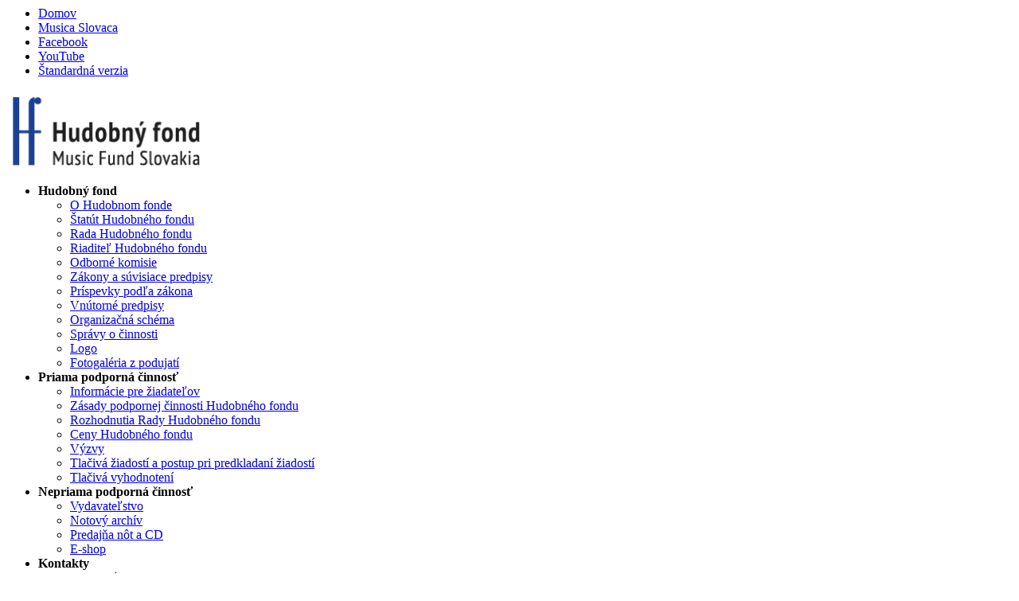

--- FILE ---
content_type: text/html; charset=UTF-8
request_url: https://www.hf.sk/text/udelovanie-cien/5
body_size: 3704
content:
<body>
<a id="hore"></a>
<ul>
<li><a href="https://www.hf.sk/text/">Domov</a></li>
<li><a href="https://www.musicaslovaca.sk" target="_blank" title="Externá linka sa otvorí v novom okne.">Musica Slovaca</a></li>
<li><a href="https://www.facebook.com/hudobnyfond.sk"  target="_blank" title="Externá linka sa otvorí v novom okne.">Facebook</a></li>
<li><a href="https://www.youtube.com/channel/UCbwlXQM7TdW7oezq_9zifSw/videos"  target="_blank" title="Externá linka sa otvorí v novom okne.">YouTube</a></li>
<li><a href="https://www.hf.sk">Štandardná verzia</a></li>
</ul>
<a href="https://www.hf.sk"><img style="width: 250px;" aria-label="Hudobný fond"  src="https://www.hf.sk/images/logo_hf-logo-farebne.png" alt="Logo Hudobný fond"></a>

<ul>
     <li>
      <strong>Hudobný fond</strong>
      <ul>
        <li>
            <a href="https://www.hf.sk/text/o-hudobnom-fonde#naobsah" title="Linka na stránku O Hudobnom fonde">O Hudobnom fonde</a>
            </li><li>
            <a href="https://www.hf.sk/text/statut-hudobneho-fondu#naobsah" title="Linka na stránku Štatút Hudobného fondu">Štatút Hudobného fondu</a>
            </li><li>
            <a href="https://www.hf.sk/text/rada-hudobneho-fondu#naobsah" title="Linka na stránku Rada Hudobného fondu">Rada Hudobného fondu</a>
            </li><li>
            <a href="https://www.hf.sk/text/riaditel#naobsah" title="Linka na stránku Riaditeľ Hudobného fondu">Riaditeľ Hudobného fondu</a>
            </li><li>
            <a href="https://www.hf.sk/text/odborne-komisie#naobsah" title="Linka na stránku Odborné komisie">Odborné komisie</a>
            </li><li>
            <a href="https://www.hf.sk/text/zakony-a-suvisiace-predpisy#naobsah" title="Linka na stránku Zákony a súvisiace predpisy">Zákony a súvisiace predpisy</a>
            </li><li>
            <a href="https://www.hf.sk/text/prispevky-podla-zakona#naobsah" title="Linka na stránku Príspevky podľa zákona">Príspevky podľa zákona</a>
            </li><li>
            <a href="https://www.hf.sk/text/vnutorne-predpisy#naobsah" title="Linka na stránku Vnútorné predpisy">Vnútorné predpisy</a>
            </li><li>
            <a href="https://www.hf.sk/text/organizacna-schema#naobsah" title="Linka na stránku Organizačná schéma">Organizačná schéma</a>
            </li><li>
            <a href="https://www.hf.sk/text/spravy-o-cinnosti#naobsah" title="Linka na stránku Správy o činnosti">Správy o činnosti</a>
            </li><li>
            <a href="https://www.hf.sk/text/logo#naobsah" title="Linka na stránku Logo">Logo</a>
            </li><li>
            <a href="https://www.hf.sk/text/fotogaleria#naobsah" title="Linka na stránku Fotogaléria z podujatí">Fotogaléria z podujatí</a>
            </li>      </ul>
    </li>
         <li>
      <strong>Priama podporná činnosť</strong>
      <ul>
        <li>
            <a href="https://www.hf.sk/text/informacie-pre-ziadatelov#naobsah" title="Linka na stránku Informácie pre žiadateľov">Informácie pre žiadateľov</a>
            </li><li>
            <a href="https://www.hf.sk/text/zasady-podpornej-cinnosti#naobsah" title="Linka na stránku Zásady podpornej činnosti Hudobného fondu">Zásady podpornej činnosti Hudobného fondu</a>
            </li><li>
            <a href="https://www.hf.sk/text/rozhodnutia-rady#naobsah" title="Linka na stránku Rozhodnutia Rady Hudobného fondu">Rozhodnutia Rady Hudobného fondu</a>
            </li><li>
            <a href="https://www.hf.sk/text/ceny-hudobneho-fondu#naobsah" title="Linka na stránku Ceny Hudobného fondu">Ceny Hudobného fondu</a>
            </li><li>
            <a href="https://www.hf.sk/text/vyzvy#naobsah" title="Linka na stránku Výzvy">Výzvy</a>
            </li><li>
            <a href="https://www.hf.sk/text/tlaciva-ziadosti#naobsah" title="Linka na stránku Tlačivá žiadostí a postup pri predkladaní žiadostí">Tlačivá žiadostí a postup pri predkladaní žiadostí</a>
            </li><li>
            <a href="https://www.hf.sk/text/tlaciva-vyhodnoteni#naobsah" title="Linka na stránku Tlačivá vyhodnotení">Tlačivá vyhodnotení</a>
            </li>      </ul>
    </li>
         <li>
      <strong>Nepriama podporná činnosť</strong>
      <ul>
        <li>
            <a href="https://www.hf.sk/text/vydavatelstvo#naobsah" title="Linka na stránku Vydavateľstvo">Vydavateľstvo</a>
            </li><li>
            <a href="https://www.hf.sk/text/notovy-archiv#naobsah" title="Linka na stránku Notový archív">Notový archív</a>
            </li><li>
            <a href="https://www.hf.sk/text/predajna-not-a-cd#naobsah" title="Linka na stránku Predajňa nôt a CD">Predajňa nôt a CD</a>
            </li><li><a href="https://musicaslovaca.sk/" target="_blank" title="E-shop Externá linka sa otvorí v novom okne.">E-shop</a></li>      </ul>
    </li>
         <li>
      <strong>Kontakty</strong>
      <ul>
        <li>
            <a href="https://www.hf.sk/text/hudobny-fond-kontakty#naobsah" title="Linka na stránku Hudobný fond">Hudobný fond</a>
            </li><li>
            <a href="https://www.hf.sk/text/riaditel-kontakt#naobsah" title="Linka na stránku Riaditeľ">Riaditeľ</a>
            </li><li>
            <a href="https://www.hf.sk/text/usek-riaditela#naobsah" title="Linka na stránku Úsek riaditeľa">Úsek riaditeľa</a>
            </li><li>
            <a href="https://www.hf.sk/text/podporna-cinnost#naobsah" title="Linka na stránku Podporná činnosť">Podporná činnosť</a>
            </li><li>
            <a href="https://www.hf.sk/text/vydavatelstvo-kontakty#naobsah" title="Linka na stránku Vydavateľstvo">Vydavateľstvo</a>
            </li><li>
            <a href="https://www.hf.sk/text/predajna-a-notovy-archiv#naobsah" title="Linka na stránku Predajňa a notový archív">Predajňa a notový archív</a>
            </li><li><a href="https://www.youtube.com/channel/UCbwlXQM7TdW7oezq_9zifSw/videos" target="_blank" title="YouTube Externá linka sa otvorí v novom okne.">YouTube</a></li><li><a href="https://www.facebook.com/hudobnyfond.sk" target="_blank" title="Facebook Externá linka sa otvorí v novom okne.">Facebook</a></li>      </ul>
    </li>
                              
</ul><a id="naobsah"></a>
<ul>
<ul><li><a href="/text/">Domov</a>
</li><li><a href="/text/ceny-hudobneho-fondu#naobsah">Ceny Hudobného fondu</a></li><li><span>Udeľovanie cien</span></li></ul>          
</ul>
<h1>Udeľovanie cien</h1> 
      
  <h2>Udeľovanie cien Hudobného fondu 2018</h2><p><a href="https://www.hf.sk/text/udelovanie-cien">Späť</a></p><img src="https://www.hf.sk/fotoarchiv/fotoarchiv5/ceny-hf-2018-foto-jena-simkova-dsc6283-r800_739.jpg" alt="Udeľovanie cien Hudobného fondu 2018" style="width: 700px"><p><strong>Na slávnostnom ceremoniáli v Zichyho paláci v Bratislave vo štvrtok 6. septembra 2018 o 14.00 členovia Rady Hudobného fondu vyhlásia tohtoročných laureátov cien, ktoré udeľuje Hudobný fond.</strong></p>
<p><strong>7 kategórií</strong></p>
<p>Ceny Hudobného fondu za významné výkony a dlhoročný prínos v oblasti vážnej hudby, folklóru, džezu, dychovej hudby a populárnej hudby udeľuje Rada Hudobného fondu na základe návrhov profesijných združení a odborných komisií.</p>
<p>Tradícia založená v roku 1963 sa pôvodne týkala iba cien za hudobné dielo a koncertné umenie. Neskôr pribudli aj ceny v ďalších hudobných žánroch. Od roku 1991 Hudobný fond udeľoval ročne 6 cien v oblasti vážnej hudby, folklóru, džezu a dychovej hudby. Hudobný fond od roku 2018 pridal k oceneniam aj oblasť populárnej hudby a pomenoval ju po jej nestorovi Gejzovi Dusíkovi. V súčasnosti sa ceny Hudobného fondu, ktoré rozrástli na 7 kategórií, odovzdávajú na jeseň na slávnostnej ceremónii v Zichyho paláci v Bratislave.</p>
<p>Finančné ocenenia sa uhrádzajú z prostriedkov Hudobného fondu určených na podpornú činnosť a nie sú dotované príspevkami, darmi, alebo dedičstvami osobností podľa ktorých sú nazvané, ani príjmami z nadácií alebo iných finančných zdrojov.</p>
<h1>Laureáti</h1>
<p>Cena Jána Levoslava Bellu - <a href="https://hc.sk/hudba/osobnost-detail/424-jana-kmitova">Jana Kmiťová </a>za skladbu Gesichtsstudien</p>
<p>Cena Frica Kafendu - <a href="https://hc.sk/hudba/osobnost-detail/48-marian-lejava">Marián Lejava </a>za mienkotvorný dirigentský počin v projekte CD Szymanowski - Berg, M. Paľa / M. Lejava / SOSR, Pavlík records</p>
<p>Cena Jozefa Kresánka - <a href="https://hc.sk/hudba/osobnost-detail/64-edita-bugalova">Edita Bugalová </a>za výrazný vedecký prínos v oblasti muzikológie, dlhoročnú aktívnu činnosť v hudobnom múzeu a propagáciu slovenskej hudobnej tvorby</p>
<p>Cena Ladislava Martoníka - <a href="https://hc.sk/hudba/osobnost-detail/349-jan-hajnal">Ján Hajnal </a>za celoživotný prínos pre slovenský jazz</p>
<p>Cena Pavla Tonkoviča - <a href="http://www.hf.sk/doc/05_CPT2018_Milan_Krizo_zivotopis.pdf">Milan Križo </a>za celoživotný prínos pre slovenský folklór najmä v oblasti interpretácie ľudových piesní</p>
<p>Cena Karola Pádivého - <a href="http://www.hf.sk/doc/06_CKP2018_Jozef%20Balaz_zivotopis.pdf">Jozef Baláž </a>za dlhoročnú cieľavedomú prácu v žánri dychovej hudby, nielen v oblasti aranžovania a komponovania, ale predovšetkým v oblasti výchovy mladej generácie hudobníkov</p>
<p>Cena Gejzu Dusíka - <a href="https://hc.sk/hudba/osobnost-detail/768-pavol-zelenay">Pavol Zelenay </a>za celoživotnú významnú skladateľskú a publicistickú činnosť </p>    
    <h4>Fotogaléria</h4>    
          <a href="https://www.hf.sk/fotoarchiv/fotoarchiv5/ceny-hf-2018-foto-jena-simkova-dsc6283-r800_739.jpg">
  	      <img src="https://www.hf.sk/fotoarchiv/fotoarchiv_thum5/ceny-hf-2018-foto-jena-simkova-dsc6283-r800_739.jpg" alt="" title="">
          </a>
                 
  
          
          <a href="https://www.hf.sk/fotoarchiv/fotoarchiv5/ceny-hf-2018-foto-jena-simkova-dsc6283-res_820.jpg">
  	      <img src="https://www.hf.sk/fotoarchiv/fotoarchiv_thum5/ceny-hf-2018-foto-jena-simkova-dsc6283-res_820.jpg" alt="" title="">
          </a>
                 
  
          
          <a href="https://www.hf.sk/fotoarchiv/fotoarchiv5/ceny-hf-2018-foto-jena-simkova-dsc6091-res_798.jpg">
  	      <img src="https://www.hf.sk/fotoarchiv/fotoarchiv_thum5/ceny-hf-2018-foto-jena-simkova-dsc6091-res_798.jpg" alt="" title="">
          </a>
                 
  
          
          <a href="https://www.hf.sk/fotoarchiv/fotoarchiv5/ceny-hf-2018-foto-jena-simkova-dsc6102-res_248.jpg">
  	      <img src="https://www.hf.sk/fotoarchiv/fotoarchiv_thum5/ceny-hf-2018-foto-jena-simkova-dsc6102-res_248.jpg" alt="" title="">
          </a>
                 
  
          
          <a href="https://www.hf.sk/fotoarchiv/fotoarchiv5/ceny-hf-2018-foto-jena-simkova-dsc6127-res_436.jpg">
  	      <img src="https://www.hf.sk/fotoarchiv/fotoarchiv_thum5/ceny-hf-2018-foto-jena-simkova-dsc6127-res_436.jpg" alt="" title="">
          </a>
                 
  
          
          <a href="https://www.hf.sk/fotoarchiv/fotoarchiv5/ceny-hf-2018-foto-jena-simkova-dsc6152-res_917.jpg">
  	      <img src="https://www.hf.sk/fotoarchiv/fotoarchiv_thum5/ceny-hf-2018-foto-jena-simkova-dsc6152-res_917.jpg" alt="" title="">
          </a>
                 
  
          
          <a href="https://www.hf.sk/fotoarchiv/fotoarchiv5/ceny-hf-2018-foto-jena-simkova-dsc6206-r_251.jpg">
  	      <img src="https://www.hf.sk/fotoarchiv/fotoarchiv_thum5/ceny-hf-2018-foto-jena-simkova-dsc6206-r_251.jpg" alt="" title="">
          </a>
                 
  
          
          <a href="https://www.hf.sk/fotoarchiv/fotoarchiv5/ceny-hf-2018-foto-jena-simkova-dsc6214-res_86.jpg">
  	      <img src="https://www.hf.sk/fotoarchiv/fotoarchiv_thum5/ceny-hf-2018-foto-jena-simkova-dsc6214-res_86.jpg" alt="" title="">
          </a>
                 
  
          
          <a href="https://www.hf.sk/fotoarchiv/fotoarchiv5/ceny-hf-2018-foto-jena-simkova-dsc6268-res_934.jpg">
  	      <img src="https://www.hf.sk/fotoarchiv/fotoarchiv_thum5/ceny-hf-2018-foto-jena-simkova-dsc6268-res_934.jpg" alt="" title="">
          </a>
                 
  
          <p><a href="https://www.hf.sk/text/udelovanie-cien">Späť na Udeľovanie cien</a></p>  <h3> Súvisiace stránky</h3>
  <ul>  
  <li><a href="https://www.hf.sk/text/ceny-hudobneho-fondu">Ceny Hudobného fondu</a></li><li><a href="https://www.hf.sk/text/statut-cien">Štatút cien Hudobného fondu</a></li><li><a href="https://www.hf.sk/text/udelovanie-cien">Udeľovanie cien</a></li>  </ul><h2>Ocenení</h2>
<ul class="list-unstyled ul-awd"><li><a href="https://www.hf.sk/documents/dokumenty9/5646_slavnostne-odovzdavanie-cien-hudobneho-fondu-2025.pdf" target="_blank" title="Súbor na stiahnutie  Ceny Hudobného fondu 2025, Formát súboru pdf, Veľkosť 375.38 KB, Otvorí sa v novom okne" aria-label="Súbor na stiahnutie  Ceny Hudobného fondu 2025, Formát súboru pdf, Veľkosť 375.38 KB, Otvorí sa v novom okne"><i class="bi bi-file-earmark-arrow-down"></i> Ceny Hudobného fondu 2025</a></li><li><a href="https://www.hf.sk/documents/dokumenty9/4549_udelovanie_cien_2024.pdf" target="_blank" title="Súbor na stiahnutie  Ceny Hudobného fondu 2024, Formát súboru pdf, Veľkosť 373.31 KB, Otvorí sa v novom okne" aria-label="Súbor na stiahnutie  Ceny Hudobného fondu 2024, Formát súboru pdf, Veľkosť 373.31 KB, Otvorí sa v novom okne"><i class="bi bi-file-earmark-arrow-down"></i> Ceny Hudobného fondu 2024</a></li><li><a href="https://www.hf.sk/documents/dokumenty9/7167_1963-2022_01_jlb.pdf" target="_blank" title="Súbor na stiahnutie  1 Cena Jána Levoslava Bellu, Formát súboru pdf, Veľkosť 225.15 KB, Otvorí sa v novom okne" aria-label="Súbor na stiahnutie  1 Cena Jána Levoslava Bellu, Formát súboru pdf, Veľkosť 225.15 KB, Otvorí sa v novom okne"><i class="bi bi-file-earmark-arrow-down"></i> 1 Cena Jána Levoslava Bellu</a></li><li><a href="https://www.hf.sk/documents/dokumenty9/4719_1964-2022_02_fk.pdf" target="_blank" title="Súbor na stiahnutie  2 Cena Frica Kafendu, Formát súboru pdf, Veľkosť 225.55 KB, Otvorí sa v novom okne" aria-label="Súbor na stiahnutie  2 Cena Frica Kafendu, Formát súboru pdf, Veľkosť 225.55 KB, Otvorí sa v novom okne"><i class="bi bi-file-earmark-arrow-down"></i> 2 Cena Frica Kafendu</a></li><li><a href="https://www.hf.sk/documents/dokumenty9/3873_1991-2022_03_jk.pdf" target="_blank" title="Súbor na stiahnutie  3 Cena Jozefa Kresánka, Formát súboru pdf, Veľkosť 209.82 KB, Otvorí sa v novom okne" aria-label="Súbor na stiahnutie  3 Cena Jozefa Kresánka, Formát súboru pdf, Veľkosť 209.82 KB, Otvorí sa v novom okne"><i class="bi bi-file-earmark-arrow-down"></i> 3 Cena Jozefa Kresánka</a></li><li><a href="https://www.hf.sk/documents/dokumenty9/5312_1991-2022_04_lm.pdf" target="_blank" title="Súbor na stiahnutie  4 Cena Ladislava Martoníka, Formát súboru pdf, Veľkosť 205.6 KB, Otvorí sa v novom okne" aria-label="Súbor na stiahnutie  4 Cena Ladislava Martoníka, Formát súboru pdf, Veľkosť 205.6 KB, Otvorí sa v novom okne"><i class="bi bi-file-earmark-arrow-down"></i> 4 Cena Ladislava Martoníka</a></li><li><a href="https://www.hf.sk/documents/dokumenty9/7651_1991-2022_05_pt.pdf" target="_blank" title="Súbor na stiahnutie  5 Cena Pavla Tonkoviča, Formát súboru pdf, Veľkosť 206.93 KB, Otvorí sa v novom okne" aria-label="Súbor na stiahnutie  5 Cena Pavla Tonkoviča, Formát súboru pdf, Veľkosť 206.93 KB, Otvorí sa v novom okne"><i class="bi bi-file-earmark-arrow-down"></i> 5 Cena Pavla Tonkoviča</a></li><li><a href="https://www.hf.sk/documents/dokumenty9/41_1991-2022_06_kp.pdf" target="_blank" title="Súbor na stiahnutie  6 Cena Karola Pádlivého, Formát súboru pdf, Veľkosť 211.4 KB, Otvorí sa v novom okne" aria-label="Súbor na stiahnutie  6 Cena Karola Pádlivého, Formát súboru pdf, Veľkosť 211.4 KB, Otvorí sa v novom okne"><i class="bi bi-file-earmark-arrow-down"></i> 6 Cena Karola Pádlivého</a></li><li><a href="https://www.hf.sk/documents/dokumenty9/3092_2018-2022_07_gd.pdf" target="_blank" title="Súbor na stiahnutie  7 Cena Gejzu Dusíka, Formát súboru pdf, Veľkosť 185.67 KB, Otvorí sa v novom okne" aria-label="Súbor na stiahnutie  7 Cena Gejzu Dusíka, Formát súboru pdf, Veľkosť 185.67 KB, Otvorí sa v novom okne"><i class="bi bi-file-earmark-arrow-down"></i> 7 Cena Gejzu Dusíka</a></li></ul>				
<hr />
<a href="#hore">HORE</a>
<h4>Hudobný fond</h4>
<p>Medená 29<br />
811 02 Bratislava 1</p>


<p><strong>KONTAKTY</strong></p>
<p>Tel.: +421 (2) 59207 411<br />
E-mail: sekretariat@hf.sk<br />
Web: www.hf.sk<br />
E-shop: <a href="https://www.musicaslovaca.sk" title="Linka na stránku www.musicaslovaca.sk">www.musicaslovaca.sk</a>
</p>

<p><strong>Sledujte nás</strong></p>            
<ul> <!-- List -->
<li><a href="https://www.facebook.com/hudobnyfond.sk" target="_blank" title="Externá linka sa otvorí v novom okne." aria-label="Externá linka sa otvorí v novom okne.">Facebook</a></li>
<li><a href="https://www.youtube.com/channel/UCbwlXQM7TdW7oezq_9zifSw/videos" title="Externá linka sa otvorí v novom okne." aria-label="Externá linka sa otvorí v novom okne.">Youtube</a></li>
</ul>
<p><strong>Informácie a dokumenty</strong></p><ul ><li><a href="https://www.hf.sk/text/ochrana-osobnych-udajov">Ochrana osobných údajov</a></li><li><a href="https://www.hf.sk/text/realizacia-zakona-c-211-2000">Realizácia zákona č. 211/2000</a></li><li><a href="https://www.hf.sk/text/informacie-o-podnetoch">Informácie o podnetoch</a></li><li><a href="https://www.hf.sk/text/objednavky">Objednávky</a></li><li><a href="https://www.hf.sk/text/faktury">Faktúry</a></li><li><a href="https://www.hf.sk/text/tlaciva">Tlačivá</a></li></ul>                             <hr />
Hudobný fond &copy; 2026<ul>
<li><a href="https://www.hf.sk/text/hudobny-fond-kontakty">Správca obsahu</a></li>
<li><a href="https://www.hf.sk/text/mapa-stranok#naobsah">Mapa stránok</a></li>
<li><a href="https://www.hf.sk">Štandardná verzia</a></li>
</ul>

</body>
</html>